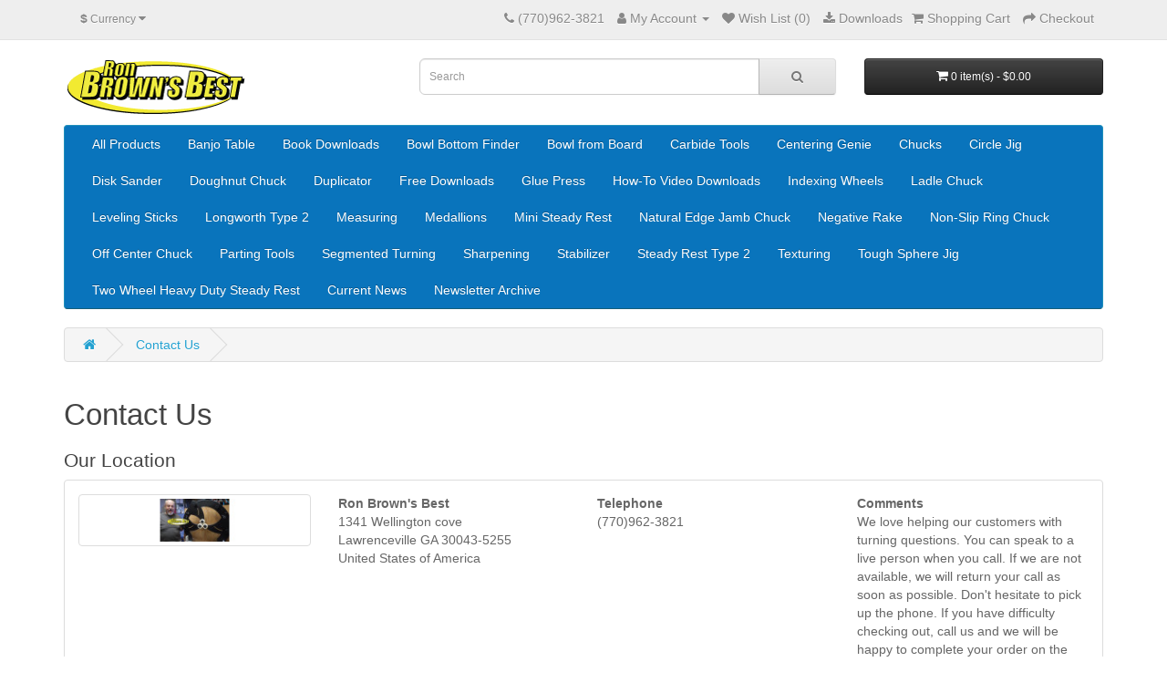

--- FILE ---
content_type: text/html; charset=utf-8
request_url: https://longworthchuck.com/index.php?route=information/contact
body_size: 3325
content:
<!DOCTYPE html>
<!--[if IE]><![endif]-->
<!--[if IE 8 ]><html dir="ltr" lang="en" class="ie8"><![endif]-->
<!--[if IE 9 ]><html dir="ltr" lang="en" class="ie9"><![endif]-->
<!--[if (gt IE 9)|!(IE)]><!-->
<html dir="ltr" lang="en">
<!--<![endif]-->
<head>
<meta charset="UTF-8" />
<meta name="viewport" content="width=device-width, initial-scale=1">
<meta http-equiv="X-UA-Compatible" content="IE=edge">
<title>Contact Us</title>
<base href="https://longworthchuck.com/" />
<script src="catalog/view/javascript/jquery/jquery-3.7.0.min.js" type="text/javascript"></script>
<link href="catalog/view/javascript/bootstrap/css/bootstrap.min.css" rel="stylesheet" media="screen" />
<script src="catalog/view/javascript/bootstrap/js/bootstrap.min.js" type="text/javascript"></script>
<link href="catalog/view/javascript/font-awesome/css/font-awesome.min.css" rel="stylesheet" type="text/css" />
<link href="//fonts.googleapis.com/css?family=Open+Sans:400,400i,300,700" rel="stylesheet" type="text/css" />
<link href="catalog/view/theme/default/stylesheet/stylesheet.css" rel="stylesheet">
<script src="catalog/view/javascript/common.js" type="text/javascript"></script>
<link href="https://longworthchuck.com/image/catalog/cart.png" rel="icon" />
<!-- Google tag (gtag.js) -->
<script async src="https://www.googletagmanager.com/gtag/js?id=G-BQP2Z1XW3Z"></script>
<script>
  window.dataLayer = window.dataLayer || [];
  function gtag(){dataLayer.push(arguments);}
  gtag('js', new Date());

  gtag('config', 'G-BQP2Z1XW3Z');
</script>
</head>
<body>
<nav id="top">
  <div class="container"><div class="pull-left">
  <form action="https://longworthchuck.com/index.php?route=common/currency/currency" method="post" enctype="multipart/form-data" id="form-currency">
    <div class="btn-group">
      <button class="btn btn-link dropdown-toggle" data-toggle="dropdown">                               <strong>$</strong>        <span class="hidden-xs hidden-sm hidden-md">Currency</span>&nbsp;<i class="fa fa-caret-down"></i></button>
      <ul class="dropdown-menu">
                        <li>
          <button class="currency-select btn btn-link btn-block" type="button" name="EUR">€ Euro</button>
        </li>
                                <li>
          <button class="currency-select btn btn-link btn-block" type="button" name="GBP">£ Pound Sterling</button>
        </li>
                                <li>
          <button class="currency-select btn btn-link btn-block" type="button" name="USD">$ US Dollar</button>
        </li>
                      </ul>
    </div>
    <input type="hidden" name="code" value="" />
    <input type="hidden" name="redirect" value="https://longworthchuck.com/index.php?route=information/contact" />
  </form>
</div>
 
    
    <div id="top-links" class="nav pull-right">
      <ul class="list-inline">
        <li><a href="https://longworthchuck.com/index.php?route=information/contact"><i class="fa fa-phone"></i></a> <span class="hidden-xs hidden-sm hidden-md">(770)962-3821</span></li>
        <li class="dropdown"><a href="https://longworthchuck.com/index.php?route=account/account" title="My Account" class="dropdown-toggle" data-toggle="dropdown"><i class="fa fa-user"></i> <span class="hidden-xs hidden-sm hidden-md">My Account</span> <span class="caret"></span></a>
          <ul class="dropdown-menu dropdown-menu-right">
                        <li><a href="https://longworthchuck.com/index.php?route=account/register">Register</a></li>
            <li><a href="https://longworthchuck.com/index.php?route=account/login">Login</a></li>
                      </ul>
        </li>
        <li><a href="https://longworthchuck.com/index.php?route=account/wishlist" id="wishlist-total" title="Wish List (0)"><i class="fa fa-heart"></i> <span class="hidden-xs hidden-sm hidden-md">Wish List (0)</span></a></li>

		<li><a href="https://longworthchuck.com/index.php?route=extension/module/download/download" title="Downloads"><i class="fa fa-download"></i> <span class="hidden-xs hidden-sm hidden-md">Downloads</span></a>			
        <li><a href="https://longworthchuck.com/index.php?route=checkout/cart" title="Shopping Cart"><i class="fa fa-shopping-cart"></i> <span class="hidden-xs hidden-sm hidden-md">Shopping Cart</span></a></li>
        <li><a href="https://longworthchuck.com/index.php?route=checkout/checkout" title="Checkout"><i class="fa fa-share"></i> <span class="hidden-xs hidden-sm hidden-md">Checkout</span></a></li>
      </ul>
    </div>
  </div>
</nav>
<header>
  <div class="container">
    <div class="row">
      <div class="col-sm-4">
        <div id="logo"><a href="https://longworthchuck.com/index.php?route=common/home"><img src="https://longworthchuck.com/image/catalog/00.11/1million992000.png" title="Ron Brown's Best" alt="Ron Brown's Best" class="img-responsive" /></a></div>
      </div>
      <div class="col-sm-5"><div id="search" class="input-group">
  <input type="text" name="search" value="" placeholder="Search" class="form-control input-lg" />
  <span class="input-group-btn">
    <button type="button" class="btn btn-default btn-lg"><i class="fa fa-search"></i></button>
  </span>
</div></div>
      <div class="col-sm-3"><div id="cart" class="btn-group btn-block">
  <button type="button" data-toggle="dropdown" data-loading-text="Loading..." class="btn btn-inverse btn-block btn-lg dropdown-toggle"><i class="fa fa-shopping-cart"></i> <span id="cart-total">0 item(s) - $0.00</span></button>
  <ul class="dropdown-menu pull-right">
        <li>
      <p class="text-center">Your shopping cart is empty!</p>
    </li>
      </ul>
</div>
</div>
    </div>
  </div>
</header>
<div class="container">
  <nav id="menu" class="navbar">
    <div class="navbar-header"><span id="category" class="visible-xs">Categories</span>
      <button type="button" class="btn btn-navbar navbar-toggle" data-toggle="collapse" data-target=".navbar-ex1-collapse"><i class="fa fa-bars"></i></button>
    </div>
    <div class="collapse navbar-collapse navbar-ex1-collapse">
      <ul class="nav navbar-nav">
                        <li><a href="https://longworthchuck.com/index.php?route=product/category&amp;path=87">All Products</a></li>
                                <li><a href="https://longworthchuck.com/index.php?route=product/category&amp;path=78">Banjo Table</a></li>
                                <li><a href="https://longworthchuck.com/index.php?route=product/category&amp;path=9">Book Downloads</a></li>
                                <li><a href="https://longworthchuck.com/index.php?route=product/category&amp;path=75">Bowl Bottom Finder</a></li>
                                <li><a href="https://longworthchuck.com/index.php?route=product/category&amp;path=64">Bowl from Board</a></li>
                                <li><a href="https://longworthchuck.com/index.php?route=product/category&amp;path=21">Carbide Tools</a></li>
                                <li><a href="https://longworthchuck.com/index.php?route=product/category&amp;path=88">Centering Genie</a></li>
                                <li><a href="https://longworthchuck.com/index.php?route=product/category&amp;path=17">Chucks</a></li>
                                <li><a href="https://longworthchuck.com/index.php?route=product/category&amp;path=89">Circle Jig</a></li>
                                <li><a href="https://longworthchuck.com/index.php?route=product/category&amp;path=66">Disk Sander</a></li>
                                <li><a href="https://longworthchuck.com/index.php?route=product/category&amp;path=14">Doughnut Chuck</a></li>
                                <li><a href="https://longworthchuck.com/index.php?route=product/category&amp;path=90">Duplicator</a></li>
                                <li><a href="https://longworthchuck.com/index.php?route=product/category&amp;path=10">Free Downloads</a></li>
                                <li><a href="https://longworthchuck.com/index.php?route=product/category&amp;path=74">Glue Press</a></li>
                                <li><a href="https://longworthchuck.com/index.php?route=product/category&amp;path=1">How-To Video Downloads</a></li>
                                <li><a href="https://longworthchuck.com/index.php?route=product/category&amp;path=13">Indexing Wheels</a></li>
                                <li><a href="https://longworthchuck.com/index.php?route=product/category&amp;path=25">Ladle Chuck</a></li>
                                <li><a href="https://longworthchuck.com/index.php?route=product/category&amp;path=73">Leveling Sticks</a></li>
                                <li><a href="https://longworthchuck.com/index.php?route=product/category&amp;path=15">Longworth Type 2</a></li>
                                <li><a href="https://longworthchuck.com/index.php?route=product/category&amp;path=12">Measuring</a></li>
                                <li><a href="https://longworthchuck.com/index.php?route=product/category&amp;path=6">Medallions</a></li>
                                <li><a href="https://longworthchuck.com/index.php?route=product/category&amp;path=24">Mini Steady Rest</a></li>
                                <li><a href="https://longworthchuck.com/index.php?route=product/category&amp;path=28">Natural Edge Jamb Chuck</a></li>
                                <li><a href="https://longworthchuck.com/index.php?route=product/category&amp;path=20">Negative Rake</a></li>
                                <li><a href="https://longworthchuck.com/index.php?route=product/category&amp;path=85">Non-Slip Ring Chuck</a></li>
                                <li><a href="https://longworthchuck.com/index.php?route=product/category&amp;path=22">Off Center Chuck</a></li>
                                <li><a href="https://longworthchuck.com/index.php?route=product/category&amp;path=71">Parting Tools</a></li>
                                <li><a href="https://longworthchuck.com/index.php?route=product/category&amp;path=65">Segmented Turning</a></li>
                                <li><a href="https://longworthchuck.com/index.php?route=product/category&amp;path=30">Sharpening</a></li>
                                <li><a href="https://longworthchuck.com/index.php?route=product/category&amp;path=29">Stabilizer</a></li>
                                <li><a href="https://longworthchuck.com/index.php?route=product/category&amp;path=5">Steady Rest Type 2 </a></li>
                                <li><a href="https://longworthchuck.com/index.php?route=product/category&amp;path=23">Texturing</a></li>
                                <li><a href="https://longworthchuck.com/index.php?route=product/category&amp;path=77">Tough Sphere Jig </a></li>
                                <li><a href="https://longworthchuck.com/index.php?route=product/category&amp;path=92">Two Wheel Heavy Duty Steady Rest</a></li>
                                <li><a href="https://longworthchuck.com/index.php?route=product/category&amp;path=91">Current News</a></li>
                                <li><a href="https://longworthchuck.com/index.php?route=product/category&amp;path=80">Newsletter Archive</a></li>
                      </ul>
    </div>
  </nav>
</div>
 

<div id="information-contact" class="container">
  <ul class="breadcrumb">
        <li><a href="https://longworthchuck.com/index.php?route=common/home"><i class="fa fa-home"></i></a></li>
        <li><a href="https://longworthchuck.com/index.php?route=information/contact">Contact Us</a></li>
      </ul>
  <div class="row">
                <div id="content" class="col-sm-12">
      <h1>Contact Us</h1>
      <h3>Our Location</h3>
      <div class="panel panel-default">
        <div class="panel-body">
          <div class="row">
                        <div class="col-sm-3"><img src="https://longworthchuck.com/image/cache/catalog/00.11/3331015-258x50.jpg" alt="Ron Brown's Best" title="Ron Brown's Best" class="img-thumbnail" /></div>
                        <div class="col-sm-3"><strong>Ron Brown's Best</strong><br />
              <address>
              1341 Wellington cove<br />
Lawrenceville GA 30043-5255<br />
United States of America
              </address>
                          </div>
            <div class="col-sm-3"><strong>Telephone</strong><br>
              (770)962-3821<br />
              <br />
                          </div>
            <div class="col-sm-3">
                                          <strong>Comments</strong><br />
              We love helping our customers with turning questions. You can speak to a live person when you call. If we are not available, we will return your call as soon as possible. Don't hesitate to pick up the phone. If you have difficulty checking out, call us and we will be happy to complete your order on the phone. (770) 962-3821.
 
                          </div>
          </div>
        </div>
      </div>
            <form action="https://longworthchuck.com/index.php?route=information/contact" method="post" enctype="multipart/form-data" class="form-horizontal">
        <fieldset>
          <legend>Contact Form</legend>
          <div class="form-group required">
            <label class="col-sm-2 control-label" for="input-name">Your Name</label>
            <div class="col-sm-10">
              <input type="text" name="name" value="" id="input-name" class="form-control" />
                          </div>
          </div>
          <div class="form-group required">
            <label class="col-sm-2 control-label" for="input-email">E-Mail Address</label>
            <div class="col-sm-10">
              <input type="text" name="email" value="" id="input-email" class="form-control" />
                          </div>
          </div>
          <div class="form-group required">
            <label class="col-sm-2 control-label" for="input-enquiry">Enquiry</label>
            <div class="col-sm-10">
              <textarea name="enquiry" rows="10" id="input-enquiry" class="form-control"></textarea>
                          </div>
          </div>
          <div class="hidden">
	<input type="hidden" name="your_name[0]" />
	<input type="text" name="your_name[1]" />
	<input type="checkbox" name="your_name[2]" />
	<input type="radio" name="your_name[3]" />
	<select name="your_name[4]">
		<option value="">test</option>
		<option value="1">test2</option>
	</select>
</div>
        </fieldset>
        <div class="buttons">
          <div class="pull-right">
            <input class="btn btn-primary" type="submit" value="Submit" />
          </div>
        </div>
      </form>
      </div>
    </div>
</div>
<footer>
  <div class="container">
    <div class="row">
            <div class="col-sm-3">
        <h5>Information</h5>
        <ul class="list-unstyled">
                   <li><a href="https://longworthchuck.com/index.php?route=information/information&amp;information_id=4">About Us</a></li>
                    <li><a href="https://longworthchuck.com/index.php?route=information/information&amp;information_id=6">Delivery Information</a></li>
                    <li><a href="https://longworthchuck.com/index.php?route=information/information&amp;information_id=9">Download Help</a></li>
                    <li><a href="https://longworthchuck.com/index.php?route=information/information&amp;information_id=7">Longworth Manual</a></li>
                    <li><a href="https://longworthchuck.com/index.php?route=information/information&amp;information_id=3">Privacy Policy</a></li>
                    <li><a href="https://longworthchuck.com/index.php?route=information/information&amp;information_id=8">Sign-Up</a></li>
                    <li><a href="https://longworthchuck.com/index.php?route=information/information&amp;information_id=5">Terms &amp; Conditions</a></li>
                    <li><a href="https://longworthchuck.com/index.php?route=information/information&amp;information_id=12">How-to Sharpen your P-type Tool</a></li>
                    <li><a href="https://longworthchuck.com/index.php?route=information/information&amp;information_id=13">New Believers Guide with Help Numbers</a></li>
                    <li><a href="https://longworthchuck.com/index.php?route=information/information&amp;information_id=14">They Almost Got Me For Thousands</a></li>
                  </ul>
      </div>
            <div class="col-sm-3">
        <h5>Customer Service</h5>
        <ul class="list-unstyled">
          <li><a href="https://longworthchuck.com/index.php?route=information/contact">Contact Us</a></li>
          <li><a href="https://longworthchuck.com/index.php?route=account/return/add">Returns</a></li>
          <li><a href="https://longworthchuck.com/index.php?route=information/sitemap">Site Map</a></li>
        </ul>
      </div>
      <div class="col-sm-3">
        <h5>Extras</h5>
        <ul class="list-unstyled">

		  <li><a href="https://longworthchuck.com/index.php?route=extension/module/download/download">Downloads</a></li>			
          <li><a href="https://longworthchuck.com/index.php?route=product/manufacturer">Brands</a></li>
          <li><a href="https://longworthchuck.com/index.php?route=account/voucher">Gift Certificates</a></li>
          <li><a href="https://longworthchuck.com/index.php?route=affiliate/login">Affiliate</a></li>
          <li><a href="https://longworthchuck.com/index.php?route=product/special">Specials</a></li>
        </ul>
      </div>
      <div class="col-sm-3">
        <h5>My Account</h5>
        <ul class="list-unstyled">
          <li><a href="https://longworthchuck.com/index.php?route=account/account">My Account</a></li>
          <li><a href="https://longworthchuck.com/index.php?route=account/order">Order History</a></li>
          <li><a href="https://longworthchuck.com/index.php?route=account/wishlist">Wish List</a></li>
          <li><a href="https://longworthchuck.com/index.php?route=account/newsletter">Newsletter</a></li>
        </ul>
      </div>
    </div>
    <hr>
    <p>Powered By <a href="http://www.opencart.com">OpenCart</a><br /> Ron Brown's Best &copy; 2026</p>
  </div>
</footer>
<!--
OpenCart is open source software and you are free to remove the powered by OpenCart if you want, but its generally accepted practise to make a small donation.
Please donate via PayPal to donate@opencart.com
//-->
</body></html>
